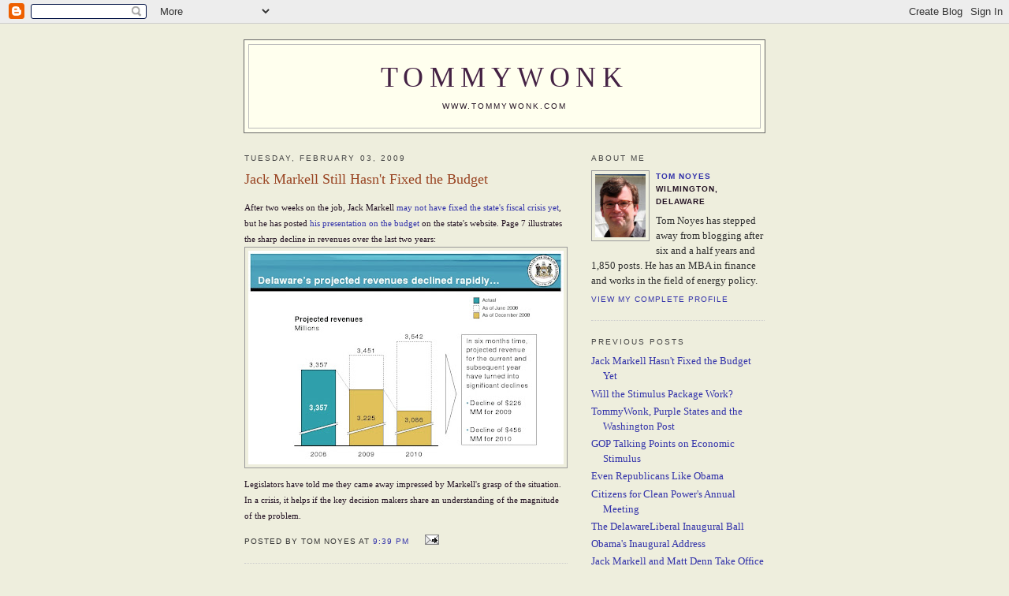

--- FILE ---
content_type: text/html; charset=UTF-8
request_url: http://www.tommywonk.com/2009/02/jack-markell-still-hasnt-fixed-budget.html
body_size: 5886
content:
<!DOCTYPE html PUBLIC "-//W3C//DTD XHTML 1.0 Strict//EN" "http://www.w3.org/TR/xhtml1/DTD/xhtml1-strict.dtd">

<html xmlns="http://www.w3.org/1999/xhtml" xml:lang="en" lang="en">
<head>
  <title>TommyWonk: Jack Markell Still Hasn't Fixed the Budget</title>

  <script type="text/javascript">(function() { (function(){function b(g){this.t={};this.tick=function(h,m,f){var n=f!=void 0?f:(new Date).getTime();this.t[h]=[n,m];if(f==void 0)try{window.console.timeStamp("CSI/"+h)}catch(q){}};this.getStartTickTime=function(){return this.t.start[0]};this.tick("start",null,g)}var a;if(window.performance)var e=(a=window.performance.timing)&&a.responseStart;var p=e>0?new b(e):new b;window.jstiming={Timer:b,load:p};if(a){var c=a.navigationStart;c>0&&e>=c&&(window.jstiming.srt=e-c)}if(a){var d=window.jstiming.load;
c>0&&e>=c&&(d.tick("_wtsrt",void 0,c),d.tick("wtsrt_","_wtsrt",e),d.tick("tbsd_","wtsrt_"))}try{a=null,window.chrome&&window.chrome.csi&&(a=Math.floor(window.chrome.csi().pageT),d&&c>0&&(d.tick("_tbnd",void 0,window.chrome.csi().startE),d.tick("tbnd_","_tbnd",c))),a==null&&window.gtbExternal&&(a=window.gtbExternal.pageT()),a==null&&window.external&&(a=window.external.pageT,d&&c>0&&(d.tick("_tbnd",void 0,window.external.startE),d.tick("tbnd_","_tbnd",c))),a&&(window.jstiming.pt=a)}catch(g){}})();window.tickAboveFold=function(b){var a=0;if(b.offsetParent){do a+=b.offsetTop;while(b=b.offsetParent)}b=a;b<=750&&window.jstiming.load.tick("aft")};var k=!1;function l(){k||(k=!0,window.jstiming.load.tick("firstScrollTime"))}window.addEventListener?window.addEventListener("scroll",l,!1):window.attachEvent("onscroll",l);
 })();</script><script type="text/javascript">function a(){var b=window.location.href,c=b.split("?");switch(c.length){case 1:return b+"?m=1";case 2:return c[1].search("(^|&)m=")>=0?null:b+"&m=1";default:return null}}var d=navigator.userAgent;if(d.indexOf("Mobile")!=-1&&d.indexOf("WebKit")!=-1&&d.indexOf("iPad")==-1||d.indexOf("Opera Mini")!=-1||d.indexOf("IEMobile")!=-1){var e=a();e&&window.location.replace(e)};
</script><meta http-equiv="Content-Type" content="text/html; charset=UTF-8" />
<meta name="generator" content="Blogger" />
<link rel="icon" type="image/vnd.microsoft.icon" href="https://www.blogger.com/favicon.ico"/>
<link rel="alternate" type="application/atom+xml" title="TommyWonk - Atom" href="http://www.tommywonk.com/feeds/posts/default" />
<link rel="alternate" type="application/rss+xml" title="TommyWonk - RSS" href="http://www.tommywonk.com/feeds/posts/default?alt=rss" />
<link rel="service.post" type="application/atom+xml" title="TommyWonk - Atom" href="https://www.blogger.com/feeds/11210638/posts/default" />
<link rel="alternate" type="application/atom+xml" title="TommyWonk - Atom" href="http://www.tommywonk.com/feeds/1919172849962952516/comments/default" />
<link rel="stylesheet" type="text/css" href="https://www.blogger.com/static/v1/v-css/1601750677-blog_controls.css"/>
<link rel="stylesheet" type="text/css" href="https://www.blogger.com/dyn-css/authorization.css?targetBlogID=11210638&zx=62b7ea0f-f5c1-486c-ae25-2a93ece34cb6"/>


  <style type="text/css">
/*
-----------------------------------------------
Blogger Template Style
Name:     Minima
Designer: Douglas Bowman
URL:      www.stopdesign.com
Date:     26 Feb 2004
----------------------------------------------- */


body {
  background:#eed;
  margin:0;
  padding:40px 20px;
  font:x-small Georgia,Serif;
  text-align:center;
  color:#212;
  font-size/* */:/**/small;
  font-size: /**/small;
  }
a:link {
  color:#33a;
  text-decoration:none;
  }
a:visited {
  color:#117;
  text-decoration:none;
  }
a:hover {
  color:#942;
  text-decoration:underline;
  }
a img {
  border-width:0;
  }


/* Header
----------------------------------------------- */
@media all {
  #header {
    background:#ffe;
    width:660px;
    margin:0 auto 10px;
    border:1px solid #666;
    }
  }
@media handheld {
  #header {
    width:90%;
    }
  }
#blog-title {
  margin:5px 5px 0;
  padding:20px 20px .25em;
  border:1px solid #bbb;
  border-width:1px 1px 0;
  font-size:275%;
  line-height:1.2em;
  font-weight:normal;
  color:#656;
  text-transform:uppercase;
  letter-spacing:.2em;
  }
#blog-title a {
  color:#424;
  text-decoration:none;
  }
#blog-title a:hover {
  color:#915;
  }
#description {
  margin:0 5px 5px;
  padding:0 20px 20px;
  border:1px solid #bbb;
  border-width:0 1px 1px;
  max-width:700px;
  font:78%/1.4em "Trebuchet MS",Trebuchet,Arial,Verdana,Sans-serif;
  text-transform:uppercase;
  letter-spacing:.2em;
  color:#212;
  }


/* Content
----------------------------------------------- */
@media all {
  #content {
    width:660px;
    margin:0 auto;

    padding:0;
    text-align:left;
    }
  #main {
    width:410px;
    float:left;
    }
  #sidebar {
    width:220px;
    float:right;
    }
  }
@media handheld {
  #content {
    width:90%;
    }
  #main {
    width:100%;
    float:none;
    }
  #sidebar {
    width:100%;
    float:none;
    }
  }

/* Headings
----------------------------------------------- */
h2 {
  margin:1.5em 0 .75em;
  font:78%/1.4em "Trebuchet MS",Trebuchet,Arial,Verdana,Sans-serif;
  text-transform:uppercase;
  letter-spacing:.2em;
  color:#444;
  }


/* Posts
----------------------------------------------- */
@media all {
  .date-header {
    margin:1.5em 0 .5em;
    }
  .post {
    margin:.5em 0 1.5em;
    border-bottom:1px dotted #ccc;
    padding-bottom:1.5em;
    }
  }
@media handheld {
  .date-header {
    padding:0 1.5em 0 1.5em;
    }
  .post {
    padding:0 1.5em 0 1.5em;
    }
  }
.post-title {
  margin:.25em 0 0;
  padding:0 0 4px;
  font-size:140%;
  font-weight:normal;
  line-height:1.4em;
  color:#942;
  }
.post-title a, .post-title a:visited, .post-title strong {
  display:block;
  text-decoration:none;
  color:#b40;
  font-weight:normal;
  }
.post-title strong, .post-title a:hover {
  color:#111;
  }
.post div {
  margin:0 0 .75em;
  line-height:1.6em;
  }
p.post-footer {
  margin:-.25em 0 0;
  color:#333;
  }
.post-footer em, .comment-link {
  font:78%/1.4em "Trebuchet MS",Trebuchet,Arial,Verdana,Sans-serif;
  text-transform:uppercase;
  letter-spacing:.1em;
  }
.post-footer em {
  font-style:normal;
  color:#333;
  margin-right:.6em;
  }
.comment-link {
  margin-left:.6em;
  }
.post img {
  padding:4px;
  border:1px solid #999;
  }
.post blockquote {
  margin:1em 20px;
  }
.post blockquote p {
  margin:.75em 0;
  }


/* Comments
----------------------------------------------- */
#comments h4 {
  margin:1em 0;
  font:bold 78%/1.6em "Trebuchet MS",Trebuchet,Arial,Verdana,Sans-serif;
  text-transform:uppercase;
  letter-spacing:.2em;
  color:#333;
  }
#comments h4 strong {
  font-size:130%;
  }
#comments-block {
  margin:1em 0 1.5em;
  line-height:1.6em;
  }
#comments-block dt {
  margin:.5em 0;
  }
#comments-block dd {
  margin:.25em 0 0;
  }
#comments-block dd.comment-timestamp {
  margin:-.25em 0 2em;
  font:78%/1.4em "Trebuchet MS",Trebuchet,Arial,Verdana,Sans-serif;
  text-transform:uppercase;
  letter-spacing:.1em;
  }
#comments-block dd p {
  margin:0 0 .75em;
  }
.deleted-comment {
  font-style:italic;
  color:gray;
  }


/* Sidebar Content
----------------------------------------------- */
#sidebar ul {
  margin:0 0 1.5em;
  padding:0 0 1.5em;
  border-bottom:1px dotted #666;
  list-style:none;
  }
#sidebar li {
  margin:0;
  padding:0 0 .25em 15px;
  text-indent:-15px;
  line-height:1.5em;
  }
#sidebar p {
  color:#333;
  line-height:1.5em;
  }


/* Profile
----------------------------------------------- */
#profile-container {
  margin:0 0 1.5em;
  border-bottom:1px dotted #ccc;
  padding-bottom:1.5em;
  }
.profile-datablock {
  margin:.5em 0 .5em;
  }
.profile-img {
  display:inline;
  }
.profile-img img {
  float:left;
  padding:4px;
  border:1px solid #999;
  margin:0 8px 3px 0;
  }
.profile-data {
  margin:0;
  font:bold 78%/1.6em "Trebuchet MS",Trebuchet,Arial,Verdana,Sans-serif;
  text-transform:uppercase;
  letter-spacing:.1em;
  }
.profile-data strong {
  display:none;
  }
.profile-textblock {
  margin:0 0 .5em;
  }
.profile-link {
  margin:0;
  font:78%/1.4em "Trebuchet MS",Trebuchet,Arial,Verdana,Sans-serif;
  text-transform:uppercase;
  letter-spacing:.1em;
  }


/* Footer
----------------------------------------------- */
#footer {
  width:660px;
  clear:both;
  margin:0 auto;
  }
#footer hr {
  display:none;
  }
#footer p {
  margin:0;
  padding-top:15px;
  font:78%/1.6em "Trebuchet MS",Trebuchet,Verdana,Sans-serif;
  text-transform:uppercase;
  letter-spacing:.1em;
  }
  </style>

<meta name='google-adsense-platform-account' content='ca-host-pub-1556223355139109'/>
<meta name='google-adsense-platform-domain' content='blogspot.com'/>
<!-- --><style type="text/css">@import url(https://www.blogger.com/static/v1/v-css/navbar/3334278262-classic.css);
div.b-mobile {display:none;}
</style>

</head>

<body><script type="text/javascript">
    function setAttributeOnload(object, attribute, val) {
      if(window.addEventListener) {
        window.addEventListener('load',
          function(){ object[attribute] = val; }, false);
      } else {
        window.attachEvent('onload', function(){ object[attribute] = val; });
      }
    }
  </script>
<div id="navbar-iframe-container"></div>
<script type="text/javascript" src="https://apis.google.com/js/platform.js"></script>
<script type="text/javascript">
      gapi.load("gapi.iframes:gapi.iframes.style.bubble", function() {
        if (gapi.iframes && gapi.iframes.getContext) {
          gapi.iframes.getContext().openChild({
              url: 'https://www.blogger.com/navbar/11210638?origin\x3dhttp://www.tommywonk.com',
              where: document.getElementById("navbar-iframe-container"),
              id: "navbar-iframe"
          });
        }
      });
    </script>

<div id="header">

  <h1 id="blog-title">
    <a href="http://www.tommywonk.com/">
	TommyWonk
	</a>
  </h1>
  <p id="description">www.tommywonk.com</p>

</div>

<!-- Begin #content -->
<div id="content">


<!-- Begin #main -->
<div id="main"><div id="main2">





    
  <h2 class="date-header">Tuesday, February 03, 2009</h2>
  

  
     
  <!-- Begin .post -->
  <div class="post"><a name="1919172849962952516"></a>
         
    <h3 class="post-title">
	 
	 Jack Markell Still Hasn't Fixed the Budget
	 
    </h3>
    

	         <div class="post-body">
	<div>
      <div style="clear:both;"></div><span style="font-size:85%;"><span style="font-family:verdana;">After two weeks on the job, Jack Markell </span><a style="font-family: verdana;" href="http://www.tommywonk.com/2009/02/jack-markell-hasnt-fixed-budget-yet.html">may not have fixed the state's fiscal crisis yet</a><span style="font-family:verdana;">, but he has posted <a href="http://portal.delaware.gov/budget_briefing_0901.pdf">his presentation on the budget</a> on the state's website. Page 7 illustrates the sharp decline in revenues over the last two years:</span> <a style="font-family: verdana;" onblur="try {parent.deselectBloggerImageGracefully();} catch(e) {}" href="https://blogger.googleusercontent.com/img/b/R29vZ2xl/AVvXsEj15CYJPqM8qUcxxB4Y3J7PwXVSn39EJgct59Qs0c7PIQZySnb_NauNVeAQ6emWCA0cRsVcWA6UxtdNlDxZ0hLSYyeMYX5pogtHrzA2BDH51wLgBXMBizBqLGjgnDnXICi3kEPX/s1600-h/budget+ppt+p7.jpg"><img style="margin: 0px auto 10px; display: block; text-align: center; cursor: pointer; width: 400px; height: 271px;" src="https://blogger.googleusercontent.com/img/b/R29vZ2xl/AVvXsEj15CYJPqM8qUcxxB4Y3J7PwXVSn39EJgct59Qs0c7PIQZySnb_NauNVeAQ6emWCA0cRsVcWA6UxtdNlDxZ0hLSYyeMYX5pogtHrzA2BDH51wLgBXMBizBqLGjgnDnXICi3kEPX/s400/budget+ppt+p7.jpg" alt="" id="BLOGGER_PHOTO_ID_5298767013973587346" border="0" /></a><span style="font-family:verdana;">Legislators have told me they came away impressed by Markell's grasp of the situation. In a crisis, it helps if the key decision makers share an understanding of the magnitude of the problem.</span> </span><div style="clear:both; padding-bottom:0.25em"></div>
    </div>
    </div>
    
    <p class="post-footer">
      <em>posted by Tom Noyes at <a href="http://www.tommywonk.com/2009/02/jack-markell-still-hasnt-fixed-budget.html" title="permanent link">9:39 PM</a></em>
        <span class="item-action"><a href="https://www.blogger.com/email-post/11210638/1919172849962952516" title="Email Post"><img class="icon-action" alt="" src="https://resources.blogblog.com/img/icon18_email.gif" height="13" width="18"/></a></span><span class="item-control blog-admin pid-997906381"><a style="border:none;" href="https://www.blogger.com/post-edit.g?blogID=11210638&postID=1919172849962952516&from=pencil" title="Edit Post"><img class="icon-action" alt="" src="https://resources.blogblog.com/img/icon18_edit_allbkg.gif" height="18" width="18"></a></span>
    </p>
  
  </div>
  <!-- End .post -->
  
  
  
  <!-- Begin #comments -->
 
  <div id="comments">

	<a name="comments"></a>
        <h4>0 Comments:</h4>
        <dl id="comments-block">
      
    </dl>
		<p class="comment-timestamp">

    <a class="comment-link" href="https://www.blogger.com/comment/fullpage/post/11210638/1919172849962952516" onclick="window.open(this.href, 'bloggerPopup', 'toolbar=0,scrollbars=1,location=0,statusbar=1,menubar=0,resizable=1,width=400,height=450');return false;">Post a Comment</a>
    </p>
    	    
    


		<p class="comment-timestamp">
	<a href="http://www.tommywonk.com/">&lt;&lt; Home</a>
    </p>
    </div>



  <!-- End #comments -->


</div></div>
<!-- End #main -->







<!-- Begin #sidebar -->
<div id="sidebar"><div id="sidebar2">
  
  
  <!-- Begin #profile-container -->

   <div id="profile-container"><h2 class="sidebar-title">About Me</h2>
<dl class="profile-datablock"><dt class="profile-img"><a href="https://www.blogger.com/profile/05304960210838414244"><img src="//blogger.googleusercontent.com/img/b/R29vZ2xl/AVvXsEiCdGFuLXxmaHd9xFa8M4kFsCeoOZo6ruqHHWsGCX5H9axUf74apyeW3e1xiXtdESb0zETA8ARFKkB3vKAoAx6xid0V_FSdKgsRbm6f3F9CV7EytcSvd9uMO3_HYc-VQQ/s220/18349993G.jpg" width="64" height="80" alt="My Photo"></a></dt>
<dd class="profile-data"><strong>Name:</strong> <a rel="author" href="https://www.blogger.com/profile/05304960210838414244"> Tom Noyes </a></dd>
<dd class="profile-data"><strong>Location:</strong>  Wilmington, Delaware </dd></dl>
<p class="profile-textblock">Tom Noyes has stepped away from blogging after six and a half years and 1,850 posts. He has an MBA in finance and works in the field of energy policy.</p>
<p class="profile-link"><a rel="author" href="https://www.blogger.com/profile/05304960210838414244">View my complete profile</a></p></div>
   
  <!-- End #profile -->
    
        



  
  <h2 class="sidebar-title">Previous Posts</h2>
    <ul id="recently">
    
        <li><a href="http://www.tommywonk.com/2009/02/jack-markell-hasnt-fixed-budget-yet.html">Jack Markell Hasn&#39;t Fixed the Budget Yet</a></li>
     
        <li><a href="http://www.tommywonk.com/2009/01/will-stimulus-package-work.html">Will the Stimulus Package Work?</a></li>
     
        <li><a href="http://www.tommywonk.com/2009/01/tommywonk-purple-states-and-washington.html">TommyWonk, Purple States and the Washington Post</a></li>
     
        <li><a href="http://www.tommywonk.com/2009/01/gop-talking-points-on-economic-stimulus.html">GOP Talking Points on Economic Stimulus</a></li>
     
        <li><a href="http://www.tommywonk.com/2009/01/even-republicans-like-obama.html">Even Republicans Like Obama</a></li>
     
        <li><a href="http://www.tommywonk.com/2009/01/citizens-for-clean-powers-annual.html">Citizens for Clean Power&#39;s Annual Meeting</a></li>
     
        <li><a href="http://www.tommywonk.com/2009/01/delawareliberal-inaugural-ball.html">The DelawareLiberal Inaugural Ball</a></li>
     
        <li><a href="http://www.tommywonk.com/2009/01/obamas-inaugural-address.html">Obama&#39;s Inaugural Address</a></li>
     
        <li><a href="http://www.tommywonk.com/2009/01/jack-markell-and-matt-denn-take-office.html">Jack Markell and Matt Denn Take Office</a></li>
     
        <li><a href="http://www.tommywonk.com/2009/01/joe-biden-and-arc-of-moral-universe.html">Joe Biden and the Arc of the Moral Universe</a></li>
     
  </ul>
    

      <p id="powered-by"><a href="http://www.blogger.com"><img src="http://buttons.blogger.com/bloggerbutton1.gif" alt="Powered by Blogger" /></a></p>
  

<p><a href="http://www.blogarama.com"><img src="http://www.blogarama.com/images/button_sm_2.gif" border="0" alt="Blogarama - The Blog Directory"></a></p>  




  <!--
  <p>This is a paragraph of text that could go in the sidebar.</p>
  -->
  


</div></div>
<!-- End #sidebar -->


</div>
<!-- End #content -->



<!-- Begin #footer -->
<div id="footer"><hr />

  <p>Copyright 2005-2011 by Tom Noyes</p>
 
</div>
<!-- End #footer -->

<!-- Start of StatCounter Code -->
<script type="text/javascript" language="javascript">
var sc_project=818625; 
var sc_partition=4; 
var sc_security="1fb70d65"; 
</script>

<script type="text/javascript" language="javascript" src="http://www.statcounter.com/counter/counter.js"></script><noscript><a href="http://www.statcounter.com/" target="_blank"><img  src="http://c5.statcounter.com/counter.php?sc_project=818625&amp;java=0&amp;security=1fb70d65" alt="counter easy hit" border="0"></a> </noscript>
<!-- End of StatCounter Code -->

<script src="http://www.google-analytics.com/urchin.js" type="text/javascript">
</script>
<script type="text/javascript">
_uacct = "UA-3330518-1";
urchinTracker();
</script>


</body>
</html>